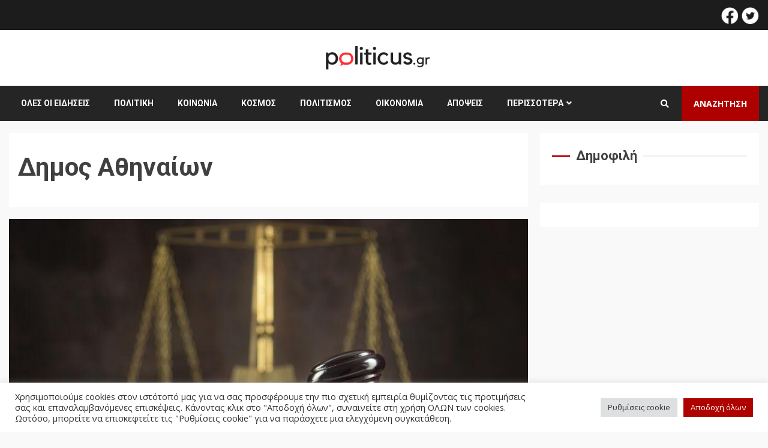

--- FILE ---
content_type: text/html; charset=utf-8
request_url: https://www.google.com/recaptcha/api2/aframe
body_size: 268
content:
<!DOCTYPE HTML><html><head><meta http-equiv="content-type" content="text/html; charset=UTF-8"></head><body><script nonce="AzR624eoB1FQCMOdOn44Zg">/** Anti-fraud and anti-abuse applications only. See google.com/recaptcha */ try{var clients={'sodar':'https://pagead2.googlesyndication.com/pagead/sodar?'};window.addEventListener("message",function(a){try{if(a.source===window.parent){var b=JSON.parse(a.data);var c=clients[b['id']];if(c){var d=document.createElement('img');d.src=c+b['params']+'&rc='+(localStorage.getItem("rc::a")?sessionStorage.getItem("rc::b"):"");window.document.body.appendChild(d);sessionStorage.setItem("rc::e",parseInt(sessionStorage.getItem("rc::e")||0)+1);localStorage.setItem("rc::h",'1769395125901');}}}catch(b){}});window.parent.postMessage("_grecaptcha_ready", "*");}catch(b){}</script></body></html>